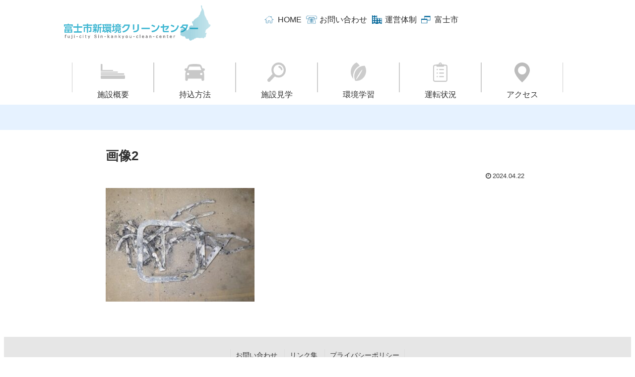

--- FILE ---
content_type: text/css
request_url: https://fuji-clean-center.com/wp-content/themes/cocoon-child-master/style.css?ver=6.9&fver=20250908064355
body_size: 9839
content:
@charset "UTF-8";
/*!
Theme Name: Cocoon Child
Description: Cocoon専用の子テーマ
Theme URI: https://wp-cocoon.com/
Author: わいひら
Author URI: https://nelog.jp/
Template:   cocoon-master
Version:    1.1.2
*/

/************************************
** 子テーマ用のスタイルを書く
************************************/
/* 共通、全体 */
body {background-color: #ffffff;}
.wrap{width:100%}
a.linkBtn,
.opelation .sec_list a,
.system .tab1_label,
.system .tab2_label,
.system .tab3_label{
	background:#002f69;
	color:#fff;
	text-decoration:none;
	padding:2%;
	text-align:center;
	margin:0 auto;
	display:block;
	width:60%
}
a.linkBtn01 {
	background:#002f69;
	color:#fff;
	text-decoration:none;
	padding:2%;
	text-align:center;
	margin:0 auto;
	display:block;
	width:40%;
	font-size:20px;
}
.divBox{margin-top:30px;}

/*ヘッダー*/
#header-in,#content-top{display:inline-block;width:650px;vertical-align:top}
#content-top{margin-top:2%}
.logo-text{background:transparent url(./images/logo.png) no-repeat left top;background-size:contain;text-align:left}
#header-container{margin-left:10%}
.logo-text a,.logo-text a:hover{color:#fff}
.site-name-text{font-size:12px}
#content-top .textwidget a:nth-child(1){background:transparent url(./images/icon_hdr01.png) no-repeat left center;background-size:25%}
#content-top .textwidget a:nth-child(2){background:transparent url(./images/icon_hdr02.png) no-repeat left center;background-size:18%}
#content-top .textwidget a:nth-child(3){background:transparent url(./images/icon_hdr03.png) no-repeat left center;background-size:25%}
#content-top .textwidget a:nth-child(4){background:transparent url(./images/icon_hdr04.png) no-repeat left center;background-size:25%}
#content-top .textwidget a{padding-left:6%;margin-right:2%;text-decoration:none;font-size:16px;color:#292929}
.mainImg{width:100%}
header.article-header.entry-header{display:none}
#content-top .widget{margin-bottom:0}
#content-top .textwidget a:hover{text-decoration:underline}

/* めにゅー */
.navi{margin-top:1%;margin-bottom:1%}
.home .navi{margin-bottom:2%}
.page .navi,.single .navi,.archive .navi{margin-top:2%;margin-bottom:2%}
.home .navi-in .item-label{padding-top:16%}
.navi-in > ul li{border-right:1px solid #ccc;border-left:1px solid #ccc;width:200px}
.home .navi-in > ul li{width:245px}
.navi-in > ul li:nth-child(1) a{background:transparent url(./images/menu_01.svg) no-repeat center 10%;background-size:30%}
.navi-in > ul li:nth-child(2) a{background:transparent url(./images/menu_02.svg) no-repeat center 10%;background-size:25%}
.navi-in > ul li:nth-child(3) a{background:transparent url(./images/menu_03.svg) no-repeat center top;background-size:23%}
.navi-in > ul li:nth-child(4) a{background:transparent url(./images/menu_04.svg) no-repeat center top;background-size:19%}
.navi-in > ul li:nth-child(5) a{background:transparent url(./images/menu_05.svg) no-repeat center top;background-size:18%}
.navi-in > ul li:nth-child(6) a{background:transparent url(./images/menu_06.svg) no-repeat center top;background-size:19%}
.navi-in .item-label{padding-top:22%}
#navi .navi-in a:hover{background-color:none;transition:none}
.navi-in > ul li:hover{opacity:.4}

/*トップ　メイン*/
.home #list{border-bottom:1px solid #ccc;padding-left:10%;margin-bottom: 0;}
.home #list h3, .page #hierarchy h2{width:200px;height:550px;background:#DBF8FF;display:inline-block;vertical-align:top;margin:0}
.home #list h3 img{padding:16%}
.home #list .sec_list,.page #body{display:inline-block;vertical-align:top;width:830px;padding-left:2%;padding-top:2%}
.home #list .sec_list dt{display:inline-block;width:150px}
.home #list .sec_list dd{display:inline-block;width:700px}
.home #list h4 {width:200px;height:1050px;background:#DBF8FF;display:inline-block;vertical-align:top;margin:0}
.home #list h4 img{padding:16%}
.home .textwidget .secBox,.home .textwidget .secBox2{width:400px;display:inline-block;vertical-align:top;background:#1e4783}
.home .textwidget .secBox2{background:transparent;margin-left:1%}
.home .textwidget .secBox dd{color:#fff;font-size:16px;padding:2%}
.home .textwidget{margin:2% 0 0 10%}
.home .textwidget .secBox2 a{margin-bottom:2%;display:block;text-decoration:none;color:#fff;font-size:16px;padding:4%;letter-spacing:.1em}
.home .textwidget .secBox2 a.bnr01{background:#A5448B}
.home .textwidget .secBox2 a.bnr02{background:#0D7B41}
.home .textwidget .secBox2 a.bnr03{background:#1e4783}
.secBox2 a img{width:11%;padding-left:4%;display:inline-block;vertical-align:top;padding-top:1%}
.home a.kuroLink{background:#545352;color:#fff;text-decoration:none;padding:1px 14px;margin-left:70%}
.home .widget{margin-bottom:0}
.home #main .textwidget{background:#dbf8ff;margin:0;padding:4% 2% 6%;margin-left:10%;background:#dbf8ff;background:linear-gradient(90deg,rgba(219,248,255,1) 200px,rgba(219,248,255,1) 200px,rgba(255,255,255,1) 200px)}
.home #main .secBox{margin-left:7%}
.home #main dl.secBox1Inner{padding:5%}
.contact .divBox{margin-top:4%}
.home #main .secBox a{text-decoration:none}
.home #main .secBox a:hover{text-decoration:none;opacity:.4}
.home .textwidget .secBox2 a:hover,a.kuroLink:hover{opacity:.4}

/*サイドバー*/

/*固定ページ　ヘッダ、メイン*/
.content,div#hierarchy{margin-top:0}
.entry-content.cf,#hierarchy{margin-bottom:0}
main#main{padding-top:0;padding-bottom:0}
.page .article,.single .entry-content.cf,.archive .entry-content.cf{width: 100%;max-width:1200px;margin:0 auto}
.entry-content{margin-top:0}
.page .ttlImage,.single .ttlImage,.archive .ttlImage{background:#E6F2FF;font-size:14px;padding:2%;text-align:center;color:dimgrey;letter-spacing:.2em}
.page .divBox{display:inline-block;vertical-align:top;width:70%;padding-left:2%}
.summary #hierarchy h2{height:2400px}
.environment #hierarchy h2{height:2200px}
.bring #hierarchy h2{height:1600px}
.field_trip #hierarchy h2{height:700px}
.opelation #hierarchy h2{height:600px}
.access #hierarchy h2 {height: 2000px;}
.home #list h3{height:450px}
.privacy #hierarchy h2{height:1200px}
span.f20_blue,.page .article h4{color:#4BBBD5;font-weight:700;font-size:22px}
.page .article h4{border:none;margin:0}
.article h3,#hierarchy h3{color:#4BBBD5;font-weight:700;font-size:22px;border:none;background:transparent url(./images/h3_bg.png) no-repeat left center;border-bottom:1px solid #4BBBD5}
.page .box{background:#F3F3F3;padding:1%}
.bring .divBox a.linkBtn{width:90%}
.field_trip .box img{width:45%}
.environment .divBox img{display:inline-block;width:260px;vertical-align:top;margin-right:1%}
.environment .article ul li{list-style:none;width:32%;vertical-align:top;display:inline-block}
.environment .divBox ul{font-size:14px}
.system .tab_panel h3{display:block}
.opelation dt.listLink{display:none}
.system #box1 img.img01,.system #box1 img.img02{width:50%}
.system #box1 img.img03{width:74%}
.environment .article ul.divBoxUl02 li{width:45%}
.environment .divBox ul.divBoxUl02 img{width:340px}
.system #hierarchy h2{height: 1200px;max-height: 1200px;}
.system #box1 img{margin-bottom:2%}

/*ページ内single */
p.dladobereader{border:10px solid #ccc;padding:1%;font-size:16px}
.search .entry-card-thumb{display:none}
.search .entry-card-content{margin-left:0}
.search  .archive-title { background: #DBF8FF;	padding: 2%;}
.search-box span.fa.fa-search {display: none;}
.news .divBox {width: 80%; padding-left: 10%; margin: 0 auto;}

/*　フッター　 */
nav#navi-footer{display:block;background:#E6E6E6;width:100%;padding:2%}
.footer-bottom-content{float:none;text-align:center}
.navi-footer-in > .menu-footer,.footer-bottom.fnm-text-width .menu-footer li{display:inline-block}
#footer-in .logo-text{background:none}
.footer-bottom-logo{display:none}
.copyright{margin-top:0;background:#505050;color:#fff;padding:2%}
footer.article-footer.entry-footer{display:none}
.footer{margin-top:0;padding-top:0}
.footer-bottom{margin-top:0;padding-top: 0;}

/*その他のページ */
.single article{width:70%;margin:0 auto}
.archive h1#archive-title,.archive #list h3,.archive aside#text-2,.archive #main a.kuroLink{display:none}
.archive #main{margin:2% auto;width:80%}

/************************************
** タブ切り替え
************************************/
.tab_wrap{width:100%;margin:2% auto; }
input[type="radio"]{display:none}
.tab_area {
	font-size: 0;
	margin: 0 auto;
	width: 100%;
	text-align: center;
	border: 14px solid #e6e6e6;
	padding: 1%;
}
.tab_area label{margin:0 5px;display:inline-block;padding:12px 0;color:#000;text-align:center;font-size:16px;letter-spacing:.1em;border-radius:7px;cursor:pointer;transition:ease .2s opacity}
.tab_area label:hover{opacity:.5}
.panel_area{background:transparent;}
.tab_panel{width:100%;padding:0;display:none}
.tab_panel p{font-size:14px;letter-spacing:1px;text-align:left}
.tab_panel ul{list-style:none;padding-left:0;margin:1% auto 2%}
.tab_panel h3{display:inline-block;font-size:16px;color:#124E18;font-weight:NORMAL}
.tab_panel h3 a{text-decoration:none}
.tab_area label::after{content:'▽'}
.guideline #tab1:checked ~ .tab_area .tab1_label{background:#07602C;padding:2%;color:#fff}
.guideline #tab2:checked ~ .tab_area .tab2_label{background:#07602C;padding:2%;color:#fff}
.guideline #tab3:checked ~ .tab_area .tab3_label{background:#07602C;padding:2%;color:#fff}
#tab1:checked ~ .tab_area .tab1_label{font-size:16px;letter-spacing:.1em;}
#tab1:checked ~ .panel_area #panel1{display:block}
#tab2:checked ~ .tab_area .tab2_label{font-size:16px;letter-spacing:.1em;}
#tab2:checked ~ .panel_area #panel2{display:block}
#tab3:checked ~ .tab_area .tab3_label{font-size:16px;letter-spacing:.1em;}
#tab3:checked ~ .panel_area #panel3{display:block}
#tab4:checked ~ .tab_area .tab4_label{font-size:16px;letter-spacing:.1em;}
#tab4:checked ~ .panel_area #panel4{display:block}
#tab5:checked ~ .tab_area .tab5_label{font-size:16px;letter-spacing:.1em;}
#tab5:checked ~ .panel_area #panel5{display:block}
#tab6:checked ~ .tab_area .tab6_label{font-size:16px;letter-spacing:.1em;}
#tab6:checked ~ .panel_area #panel6{display:block}

.system #tab1:checked ~ .tab_area .tab1_label,
.system #tab2:checked ~ .tab_area .tab2_label,
.system #tab3:checked ~ .tab_area .tab3_label,
.system .tab1_label,.system .tab2_label,
.system .tab3_label{display: inline-block; width: 26%; margin-right: 2%;}
.system .tab_area {border: none;}
.single header.article-header.entry-header {display:block;margin-top:4%;}

div#header-in .tagline {display: none;}

/*cocoon-masterの変更移設241202*/
.main {
	width: 860px;
	padding: 20px 29px;
	border: 1px solid transparent;
	border-radius: var(--cocoon-basic-border-radius);
	position: relative;
	z-index: 0;
}
.hlt-tm-small .navi-in > ul li,
.cl-slim .navi-in > ul li {
	height: 40px;
	line-height: 40px;
}
.navi .item-label,
.navi .item-description {
	display: -webkit-box;
	overflow: hidden;
	-webkit-line-clamp: 1;
	-webkit-box-orient: vertical;
}
.navi-in .has-icon {
	position: absolute;
	right: 6px;
	top: 0;
	display: inline-block;
	opacity: 0.7;
	font-size: 11px;
}
.navi-in > ul li {
	display: block;
	width: 176px;
	height: 60px;
	line-height: 60px;
	position: relative;
}
.navi-in > ul .menu-item-has-description > a > .caption-wrap {
	line-height: 21.4285714286px;
	display: flex;
	flex-wrap: wrap;
	justify-content: center;
	align-items: center;
	align-content: center;
	height: 60px;
}
.navi-in > ul .sub-menu {
	display: none;
	position: absolute;
	margin: 0;
	min-width: 240px;
	list-style: none;
	padding: 0;
	background-color: var(--cocoon-xxx-thin-color);
	z-index: 99;
	text-align: left;
/*サブメニューのサブメニュー*/
}
.navi-in a {
	position: relative;
	color: var(--cocoon-text-color);
	text-decoration: none;
	display: block;
	font-size: 16px;
	transition: all 0.3s ease-in-out;
}
.a-wrap {
	text-decoration: none;
	display: block;
	color: var(--cocoon-text-color);
	padding: 1.5%;
	margin-bottom: 3%;
	transition: all 0.3s ease-in-out;
}
.cat-label {
	position: absolute;
	top: 0.3em;
	left: 0.3em;
	border: 1px solid #eee;
	font-size: 11px;
	color: var(--cocoon-white-color);
	background-color: rgba(51, 51, 51, 0.7);
	padding: 1px 5px;
	max-width: 80%;
	white-space: nowrap;
	overflow: hidden;
	text-overflow: ellipsis;
}
.ect-vertical-card {display: flex; flex-wrap: wrap; justify-content: space-between;}
.ect-vertical-card .entry-card-wrap {width: 49.5%; display: inline-block; margin-bottom: 12px;}
.ect-vertical-card .entry-card-wrap .entry-card-thumb {width: 100%; float: none;}
.ect-vertical-card .entry-card-wrap .entry-card-content {margin: 0;}
.ect-vertical-card .entry-card-wrap .post-date,
.ect-vertical-card .entry-card-wrap .post-update {margin-right: 0;}
.ect-vertical-card.ect-tile-card .entry-card-content {padding: 0;}
.ect-vertical-card.ect-tile-card .card-snippet {padding: 0; margin: 0;}
.ect-vertical-card.ect-tile-card .card-meta {position: static;}
.ect-vertical-card.ect-tile-card .a-wrap {margin: 0 0.16666% 12px;}

.ect-2-columns > *,
.fpt-2-columns > * {
	width: 49.5%;
	display: inline-block;
}

.ect-3-columns {justify-content: space-around;}
table th,
table td {border: 1px solid var(--cocoon-x-thin-color);	padding: 6px;}
.scrollable-table td {padding: 3px 5px;	white-space: nowrap; }
.badge,
.ref,
.reffer,
.sankou,
.badge-red,
.badge-pink,
.badge-purple,
.badge-blue,
.badge-green,
.badge-yellow,
.badge-brown,
.badge-grey {
	color: var(--cocoon-white-color);
	padding: 1px 5px 0;
	border-radius: 2px;
	font-size: 12px;
}
[class*="is-style-sticky-"] {
	--cocoon-custom-border-color: var(--cocoon-grey-color);
	padding: 1.2em 1em;
	border-radius: var(--cocoon-basic-border-radius);
	background-color: var(--cocoon-custom-background-color);
	color: var(--cocoon-custom-text-color);
	border-style: solid;
	border-width: 0 0 0 6px;
	border-color: var(--cocoon-x-pallid-text-color);
	background-color: var(--cocoon-xx-thin-color);
}
[class*="is-style-sticky-"] ol, [class*="is-style-sticky-"] ul {margin: 0;}
.is-style-accordion {padding: 0;}
.is-style-accordion .faq-question {
	padding: .5em;
	margin: 0;
	cursor: pointer;
	position: relative;
	background-color: #e8ecef;
	border-color: var(--cocoon-three-d-border-colors);
}
.is-style-accordion .faq-question::before {
	content: "+";
	position: absolute;
	right: 1em;
	opacity: 0.5;
}
.is-style-accordion .faq-question.active::before {content: "-";}
.is-style-accordion .faq-answer {padding: 1em .5em;}
.is-style-accordion.has-border-color .faq-question,
.is-style-accordion.has-border-color .faq-question-label {color: var(--cocoon-white-color);	border: none;}
.author-box .sns-follow-buttons {flex-wrap: wrap;justify-content: flex-start;}
.author-box .sns-follow-buttons a.follow-button {
	font-size: 18px;
	width: 24px;
	height: 24px;
	margin-bottom: 4px;
	margin-right: 4px;
	background-color: transparent;
	color: var(--cocoon-x-pallid-text-color);
	border: 1px solid var(--cocoon-basic-border-color);
	border-radius: 2px;
}
.nwa .author-box .sns-follow-buttons {justify-content: center;}
.nwa .author-box .sns-follow-buttons a {display: inline-block;margin: 2px;}
.cta-content {display: block;}
.cta-left-and-right .cta-content,
.cta-right-and-left .cta-content {
	display: flex;
	flex-direction: row;
	flex-wrap: nowrap;
	justify-content: space-between;
}
.cta-left-and-right .cta-content div,
.cta-right-and-left .cta-content div {width: 49%;}
.cta-left-and-right .cta-content .cta-message p:first-child,
.cta-right-and-left .cta-content .cta-message p:first-child {margin-top: 0;}
.cta-right-and-left .cta-content {flex-direction: row-reverse;}
.cta-thumb {text-align: center;}
.cta-button {margin-top: 1em;--cocoon-custom-border-color: transparent;}  
.sidebar .cta-box {font-size: 0.8em;}
.sidebar .cta-heading {font-size: 20px;padding: 8px;}
.sidebar .cta-left-and-right .cta-content,
.sidebar .cta-right-and-left .cta-content {display: block;}
.sidebar .cta-left-and-right .cta-content div,
.sidebar .cta-right-and-left .cta-content div {width: 100%;}
.sidebar .cta-message {margin-top: 1em;}
.sidebar .cta-button .btn-l, .sidebar .cta-button .ranking-item-link-buttons a, .ranking-item-link-buttons .sidebar .cta-button a {padding: 1em;font-size: 16px;}
.faq {line-height: 24px;}
.box-menus {
	display: flex;
	justify-content: center;
	flex-wrap: wrap;
}
.box-menu:last-child {margin-right: auto;}
.is-list-horizontal.large-thumb-on .card-content {max-height: 45%;overflow: hidden;}
.is-header-fixed .header-container .logo {transition: .3s;}
.list {flex-direction: row;row-gap: 1em;}


.telno {color:#0000FF;}

	/*===============================================================

	トピックス一覧ページ

===============================================================*/
#topics_list .left  {
		float: left;
		width: 1150px;
	}
	#topics_list .left ul {
		list-style: none;
	}
	#topics_list .left ul .b_left {
		width: 340px;
		height: 330px;
		float: left;
		margin-right: 20px;
		margin-bottom: 20px;
		line-height: 140%;
	}
	#topics_list .left ul li a {
		transition: 0.5s;
		color: #464646;
		text-decoration: none;
		transition: 0.5s;
	}
	#topics_list .left ul li a:hover {
		opacity: .50;
	}
	#topics_list .left ul li img {
		width: 100%;
		height: auto;
	}
    .logo-header{
        width: auto;
        height: 80px;
        margin-top: 10px;
        margin-bottom: 10px;
    }
    .logo-text{
        background-size: auto 90%;
    }
/*===============================================================

	ニュース一覧のナビゲーション

===============================================================*/
	.wp-pagenavi {
		width: 1000px;
		text-align: center;
		margin-left: auto;
		margin-right: auto;
		margin-top: 100px;
		margin-bottom: 100px;
	}
	.wp-pagenavi a, .wp-pagenavi span {
		width: 50px;
		height: 50px;
		text-decoration: none;
		line-height: 50px;
		text-align: center;
		display: inline-block;
		margin-right: 2px;
		margin-left: 2px;
		color: #464646;
		background: #eeeeee;
	}
	.wp-pagenavi a:hover{
		color: #fff;
		background: #000000;
	}
	.wp-pagenavi span.current{
		color: #fff;
		background: #000000;
	}

	.linkarea {
		margin-top:40px;
		width: 900px;
		height: 100px;
		list-style: none;
	}
	.linkarea .b_left {
		width: 400px;
		height: 60px;
		float: left;
		margin-right: 20px;
		margin-bottom: 20px;
		line-height: 250%;
	}
	.linkarea li a {
		transition: 0.5s;
		text-decoration: none;
	}
	.linkarea li a:hover {
		opacity: .50;
	}
  /************************************
  ** レスポンシブデザイン用のメディアクエリ
  ************************************/
@media screen and (max-width: 1440px){
    .home .navi-in > ul li,.page .navi-in > ul li,.single .navi-in > ul li,.archive .navi-in > ul li{width:165px}
    #header-in,#content-top{width:400px}
    #content-top{width:450px}
    .home #list{padding-left:0}
    .home #list .sec_list,.page #body{width:74%;padding-top:2%}
    .home #main .textwidget{margin-left:0}
    .home #list .sec_list dd{width:100%}
    .home #list h3 { height: 450px; /* height: 550px;*/ }
}

@media screen and (max-width: 1200px){
  /*モバイル　メニュー*/
  .mobile-menu-buttons{background:#b5f1ff}
  #navi-menu-content,#slide-in-sidebar{background:#b6f2ff}
  .mobile-menu-buttons li{background:#fff;margin:2px}
  #slide-in-sidebar .sidebar h3{background:#50BE07 0 0 no-repeat padding-box;text-align:left;letter-spacing:.8px;color:#FFF;font-family:"Hiragino Kaku Gothic ProN","Hiragino Sans",Meiryo,sans-serif;padding:4px 10px;font-weight:400;font-size:18px;margin:16px 0 0}
  .navi-menu-content li.menu-item{padding:0;margin:0 0 4%}
  .navi-menu-content li.menu-item a{width:100%;font-size:18px;border:none;padding:5% 2%;letter-spacing:.2em}
}
  @media screen and (max-width: 1023px) {
  .mobile-menu-buttons > li {
    padding-top: 3px;
  }
  .mobile-header-menu-buttons {
    top: 0;
    bottom: auto;
    justify-content: space-around;
    min-width: 46px;
    z-index: 3;
    box-shadow: 0 0 5px darkgrey;
  }
  .has-logo-button .menu-button {
    width: 70px;
  }
  .has-logo-button .logo-menu-button {
    flex-grow: 99;
  }
  .page-numbers {
    width: 34px;
    height: 34px;
    line-height: 34px;
  }
}
@media screen and (max-width: 1020px){
    #content-top{display:none}
    .home .textwidget{margin:0}
    .home .navi-in > ul li,.page .navi-in > ul li,.single .navi-in > ul li,.archive .navi-in > ul li{width:114px}
    .article h2{padding:1%}
    .home #list h3,.page #hierarchy h2{height:auto;width:100%}
    .home #list h3 img{padding:1%;width:16%}
    .home #list h4 {height:auto;width:100%}
    .home #list h4 img{padding:1%;width:16%}
    .page .article h2 img{width:13%}
    .bring .article h2 img,.bring .article h2 img{width:11%}
    .field_trip .article h2 img,.access .article h2 img{width:10%}
    .environment .article h2 img{width:16%}
    .home a.kuroLink{margin-left:50%}
    .home .textwidget .secBox2{margin-left:7%;margin-top:3%}
    .contact #hierarchy h2,.link #hierarchy h2,.privacy #hierarchy h2{background:transparent}
    .contact .article h3,.link .article h3,.privacy .article h3{margin-top:0}
    .contact .divBox,.link .divBox,.privacy .divBox{margin-bottom:4%}
    .page #hierarchy h2{display:none}
	.wp-pagenavi{width: 100%;}
	.wp-pagenavi a, .wp-pagenavi span {
        min-width: 50px;
        height: 50px;
		padding-top: 5px;
		margin: 2px;
        text-decoration: none;
        line-height: 40px;
        text-align: center;
        display: inline-block;
        margin-left: 1px;
        margin-right: 1px;
        color: #464646;
        background: #eeeeee;
    }
	#topics_list .left{width: 100%;}
	
}

@media screen and (min-width: 835px){
	.SP_menu{display:none;}
	.no_pc{display:none;}



/*===============================================================

	TOPページ用追加記述一覧

===============================================================*/

  a.linkBtn02 {background:#eeecd1;color:#000000;text-decoration:none;padding:2%;text-align:center;margin:0 auto;display:block; font-size:20px;}
  a.linkBtn03 {background:#002f69;color:#fff;text-decoration:none;padding:2%;text-align:center;margin:0 auto;display:block; font-size:20px;}

	a.linkBtn02:before {
		content: "";
		display: inline-block;
		width: 25px;
		height: 25px;
		margin: -3px 10px 0 0;
		background: url("./images/apo.png") no-repeat;
		background-size: contain;
		vertical-align: middle;
	}

	a.linkBtn02::after {
		content: "＞";
		position: relative;
		left: 20px;
	}

	a.linkBtn03::after {
		content: "＞";
		position: relative;
		left: 20px;
	}

	#topics_top  {
		float: left;
		width: 900px;
		margin-bottom: 50px;
	}
	#topics_top ul {
		list-style: none;
	}
	#topics_top ul .b_left {
		width: 250px;
		height: 280px;
		float: left;
		margin-right: 20px;
		margin-bottom: 20px;
		line-height: 140%;
	}
	#topics_top ul li a {
		transition: 0.5s;
		color: #464646;
		text-decoration: none;
	}
	#topics_top ul li a:hover {
		opacity: .50;
	}
	#topics_top ul li img {
		width: 100%;
		height: auto;
	}

	.topics_linkarea {
		margin-top:40px;
		width: 900px;
		height: 80px;
		list-style: none;
	}
	.topics_linkarea .b_left02 {
		width: 400px;
		float: left;
		margin-right: 20px;
		margin-bottom: 20px;
		line-height: 250%;
		text-align:center;
	}
	.topics_linkarea li a {
		transition: 0.5s;
		text-decoration: none;
	}
	.topics_linkarea li a:hover {
		opacity: .50;
	}

	.linkarea_photo img{
		margin-left: 35px;
		width:825px;
	}

  a.linkBtn04 {background:#d7eaff;text-decoration:none;padding:2%;display:block; font-size:20px;}
  a.linkBtn05 {background:#d7eaff;text-decoration:none;padding:2%;display:block; font-size:20px;}


	a.linkBtn04:before {
		content: "";
		display: inline-block;
		width: 45px;
		height: 45px;
		margin: -3px 20px 0 0;
		background: url("./images/icon01.png") no-repeat;
		background-size: contain;
		vertical-align: middle;
	}

	a.linkBtn04::after {
		content: "＞";
		position: relative;
		left: 40px;
	}

	a.linkBtn05:before {
		content: "";
		display: inline-block;
		width: 45px;
		height: 45px;
		margin: -3px 20px 0 0;
		background: url("./images/icon02.png") no-repeat;
		background-size: contain;
		vertical-align: middle;
	}

	a.linkBtn05::after {
		content: "＞";
		position: relative;
		left: 40px;
	}
	img#mainImg {
		width: 100%;
	}
	/*===============================================================

	写真で見る工場見学 ～焼却施設～ページ

===============================================================*/
.img_margin {
		margin-top:15px;
	}
	.iframe-wrapper {
	  position: relative;
	  padding-bottom: 56.25%;
	  height: 0;
	  overflow: hidden;
		margin-bottom:30px;
	}
	.iframe-wrapper iframe {
	  position: absolute;
	  top: 0;
	  left: 0;
	  width: 95%;
	  height: 95%;
		margin-left:20px;
	}

	.factorytour_area01 {
		width:100%;
		background: #fff;
	}
	.factorytour_area01_inner {
		width:900px;
	  margin: 0 auto;
		padding-top:20px;
		padding-bottom:20px;
		border: 0px solid #FF0000;
	}
	.factorytour_area01_view {
		width:800px;
		background: #fff;
	  margin: 0 auto;
		padding-top:10px;
		padding-bottom:50px;
		text-align: center;
	}
	.factorytour_area01_view p{
		color:#000000;
		font-size:18px;
		line-height:150%;
	  margin-top: 20px;
	  margin-left: 0px;
		text-align: left;
	}

	.factorytour_area02 {
		width:105% !important;
		background: #78bb4a;
		margin-left: calc(50% - 50vw);
		margin-right: calc(50% - 50vw);
	}
	.factorytour_area02_inner {
		width:900px;
	  margin: 0 auto;
		padding-top:20px;
		padding-bottom:20px;
		border: 0px solid #FF0000;
		text-align: center;
	}
	.factorytour_area02_view {
		width:800px;
		background: #fff;
	  margin: 0 auto;
		padding-left:50px;
		padding-right:50px;
		padding-top:30px;
		padding-bottom:30px;
		text-align: center;
		border-radius: 30px;
		margin-bottom:50px;
		display:inline-block;
	}
	.factorytour_area02_view p{
		color:#000000;
		font-size:18px;
		line-height:150%;
	  margin-top: 20px;
	  margin-left: 0px;
		text-align: left;
	}
	.factorytour_area02_left{
		float:left;
		width:280px;
		margin-left:20px;
		padding-bottom:20px;
		line-height:100%;
	}
	.factorytour_area02_right{
		float:right;
		width:340px;
		margin-right:20px;
		padding-bottom:20px;
		text-align: left;
		font-size:17px;
		font-weight: 300;
	}

	.factorytour_area03 {
		width:105% !important;
		background: #eb7190;
		margin-left: calc(50% - 50vw);
		margin-right: calc(50% - 50vw);
	}
	.factorytour_area03_inner {
		width:900px;
	  margin: 0 auto;
		padding-top:20px;
		padding-bottom:20px;
		border: 0px solid #FF0000;
		text-align: center;
	}
	.factorytour_area03_view {
		width:800px;
		background: #fff;
	  margin: 0 auto;
		padding-left:50px;
		padding-right:50px;
		padding-top:30px;
		padding-bottom:30px;
		text-align: center;
		border-radius: 30px;
		margin-bottom:50px;
		display:inline-block;
	}
	.factorytour_area03_view p{
		color:#000000;
		font-size:18px;
		line-height:150%;
	  margin-top: 20px;
	  margin-left: 0px;
		text-align: left;
	}
	.factorytour_area03_left{
		float:left;
		width:280px;
		margin-left:20px;
		padding-bottom:20px;
		margin-bottom:20px;
		line-height:100%;
	}
	.factorytour_area03_right{
		float:right;
		width:340px;
		margin-right:20px;
		padding-bottom:20px;
		margin-bottom:20px;
		text-align: left;
		font-size:17px;
		font-weight: 300;
	}

	.factorytour_area04 {
		width:105% !important;
		background: #4abdca;
		margin-left: calc(50% - 50vw);
		margin-right: calc(50% - 50vw);
	}
	.factorytour_area04_inner {
		width:900px;
	  margin: 0 auto;
		padding-top:20px;
		padding-bottom:20px;
		border: 0px solid #FF0000;
		text-align: center;
	}
	.factorytour_area04_view {
		width:800px;
		background: #fff;
	  margin: 0 auto;
		padding-left:50px;
		padding-right:50px;
		padding-top:30px;
		padding-bottom:30px;
		text-align: center;
		border-radius: 30px;
		margin-bottom:50px;
		display:inline-block;
	}
	.factorytour_area04_view p{
		color:#000000;
		font-size:18px;
		line-height:150%;
	  margin-top: 20px;
	  margin-left: 0px;
		text-align: left;
	}
	.factorytour_area04_left{
		float:left;
		width:280px;
		margin-left:20px;
		padding-bottom:20px;
		line-height:100%;
	}
	.factorytour_area04_right{
		float:right;
		width:340px;
		margin-right:20px;
		padding-bottom:20px;
		text-align: left;
		font-size:17px;
		font-weight: 300;
	}
	.factorytour_area04_movie {
		padding-top:20px;
		padding-bottom:30px;
		display:inline-block;
	}

	.qa01 {
		border-radius: 10px;
		background: #006837;
		color:#ffffff;
		font-weight:bold;
		font-size:28px;
		margin-top:40px;
		margin-bottom:20px;
		text-align: left;
		display:block;
		padding:20px 10px 10px 10px;
		text-indent: -1em;
		padding-left: 1em;
	}

	.qa02 {
		color:#006837;
		font-size:28px;
		font-weight:bold;
		margin-bottom:20px;
		text-align: left;
		display:block;
	}
	.site-name-text-link{
		color: #fff;
		opacity:0;
		padding:30px 70px;
	}


}

@media screen and (max-width: 834px){
	.SP_menu_btn{
		position: fixed;
		top: 20px;
		right: 20px;
		display: flex;
		height: 50px;
		width: 50px;
		justify-content: center;
		align-items: center;
		z-index: 150;
		background-color: #dbf8ff;
		border-radius: 5px;
		border: solid 2px #fff;
	}
	.SP_menu_btn span,
	.SP_menu_btn span:before,
	.SP_menu_btn span:after {
		content: '';
		display: block;
		height: 3px;
		width: 23px;
		border-radius: 3px;
		background-color: #2271b1;
		position: absolute;
	}
	.SP_menu_btn span:before {
		bottom: 8px;
	}
	.SP_menu_btn span:after {
		top: 8px;
	}
	#SP_menu_btn_check:checked ~ .SP_menu_btn span {
		background-color: rgba(255, 255, 255, 0);
	}
	#SP_menu_btn_check:checked ~ .SP_menu_btn span::before {
		bottom: 0;
		transform: rotate(45deg);
	}
	#SP_menu_btn_check:checked ~ .SP_menu_btn span::after {
		top: 0;
		transform: rotate(-45deg);
	}
	#SP_menu_btn_check {
		display: none;
	}

	.SP_menu_content ul {
		padding: 80px 0;
	}
	.SP_menu_content ul li {
		list-style: none;
		border-bottom: solid #fff 2px;
	}
	.SP_menu_content ul li a {
		display: block;
		width: 100%;
		font-size: 20px;
		box-sizing: border-box;
		color:#666;
		font-weight: bold;
		text-decoration: none;
		padding: .5em 50px .5em 25px;
		position: relative;
	}
	.SP_menu_content {
		width: 85%;
		height: 100vh;
		position: fixed;
		top: 0;
		left: 100%;
		z-index: 130;
		background-color: #f8feff;
		transition: all 0.3s;
		margin:0;
		overflow-y: scroll;
	}
	#SP_menu_btn_check:checked ~ .SP_menu_content {
		left: 15%;
	}
  .navi-in > .menu-header {
    display: none;
  }
  
  a.linkBtn01 {background:#002f69;color:#fff;text-decoration:none;padding:2%;text-align:center;margin:0 auto;display:block;width:50%; font-size:16px;}

	.linkarea {
		margin-top:40px;
		margin-bottom:50px;
		width: 100%;
		padding:0;
		list-style:none;
	}
	.linkarea li {
		display: inline-block;
		*display: inline;
		*zoom: 1;
		padding: 5px;
		color: #ffffff;
	}
	.linkarea .b_left {
		width: 100%;
		height: 60px;
		float: left;
		margin-bottom: 20px;
		line-height: 250%;
	}
	.linkarea li a {
		transition: 0.5s;
		text-decoration: none;
	}
	.linkarea li a:hover {
		opacity: .50;
	}

  a.linkBtn02 {background:#eeecd1;color:#000000;text-decoration:none;padding:2%;text-align:center;margin:0 auto;display:block; font-size:16px;}
  a.linkBtn03 {background:#002f69;color:#fff;text-decoration:none;padding:2%;text-align:center;margin:0 auto;display:block; font-size:16px;}

	a.linkBtn02:before {
		content: "";
		display: inline-block;
		width: 25px;
		height: 25px;
		margin: -3px 10px 0 0;
		background: url("./images/apo.png") no-repeat;
		background-size: contain;
		vertical-align: middle;
	}

	a.linkBtn02::after {
		content: "＞";
		position: relative;
		left: 10px;
	}

	a.linkBtn03::after {
		content: "＞";
		position: relative;
		left: 20px;
	}

	#topics_top {
		margin-bottom: 50px;
	}

	#topics_top ul {
		margin-top:10px;
		list-style: none;
	}

	.topics_list {
		margin-top:40px;
		margin-bottom:50px;
		width: 100%;
		padding:0;
		list-style:none;
	}

	#topics_top li {
		display: inline-block;
		*display: inline;
		*zoom: 1;
		padding: 5px;
		color: #ffffff;
	}

	#topics_top ul .b_left {
		width: 100%;
		float: left;
		line-height: 140%;
		margin-bottom: 20px;
	}
	#topics_top ul li a {
		transition: 0.5s;
		color: #464646;
		text-decoration: none;
	}
	#topics_top ul li a:hover {
		opacity: .50;
	}
	#topics_top ul li img {
		width: 100%;
		height: auto;
	}

	.topics_linkarea {
		width: 100%;
		padding:0;
		list-style: none;
	}
	.topics_linkarea li {
		display: inline-block;
		*display: inline;
		*zoom: 1;
		padding: 5px;
		color: #ffffff;
	}

	.topics_linkarea .b_left02 {
		width: 100%;
		float: left;
		margin-bottom: 10px;
		line-height: 250%;
		text-align:center;
	}
	.topics_linkarea li a {
		transition: 0.5s;
		text-decoration: none;
	}
	.topics_linkarea li a:hover {
		opacity: .50;
	}

	.linkarea_photo img{
		width:100%;
		margin-bottom: 10px;
	}
/*===============================================================

	TOPページ用追加記述一覧

===============================================================*/
  a.linkBtn04 {background:#d7eaff;text-decoration:none;padding:2%;display:block; font-size:16px;}
  a.linkBtn05 {background:#d7eaff;text-decoration:none;padding:2%;display:block; font-size:16px;}


	a.linkBtn04:before {
		content: "";
		display: inline-block;
		width: 45px;
		height: 45px;
		margin: -3px 10px 0 0;
		background: url("./images/icon01.png") no-repeat;
		background-size: contain;
		vertical-align: middle;
	}

	a.linkBtn04::after {
		content: "＞";
		position: relative;
		left: 20px;
	}

	a.linkBtn05:before {
		content: "";
		display: inline-block;
		width: 45px;
		height: 45px;
		margin: -3px 10px 0 0;
		background: url("./images/icon02.png") no-repeat;
		background-size: contain;
		vertical-align: middle;
	}

	a.linkBtn05::after {
		content: "＞";
		position: relative;
		left: 20px;
	}

/*===============================================================

	写真で見る工場見学 ～焼却施設～ページ

===============================================================*/
.img_margin {
		margin-top:15px;
	}
	.parent {
		width: 95%;
	  margin: 0 auto;
		display: flex;
	}
	.parent2 {
		flex-direction: column-reverse;
	}
	.iframe-wrapper {
	  position: relative;
	  padding-bottom: 56.25%;
	  height: 0;
	  overflow: hidden;
		margin-bottom:30px;
	}
	.iframe-wrapper iframe {
	  position: absolute;
	  top: 0;
	  left: 0;
	  width: 100%;
	  height: 100%;
	}

	.factorytour_area01 {
		width:100%;
		background: #fff;
	}
	.factorytour_area01_inner {
		width: 98%;
	  margin: 0 auto;
		padding-top:10px;
		padding-right:10px;
		padding-bottom:20px;
		border: 0px solid #FF0000;
	}
	.factorytour_area01_view {
		background: #fff;
	  margin: 0 auto;
		padding-top:10px;
		padding-bottom:50px;
		text-align: center;
	}
	.factorytour_area01_view p{
		color:#000000;
		font-size:16px;
		line-height:150%;
	  margin-top: 10px;
	  margin-left: 10px;
		text-align: left;
	}

	.factorytour_area02 {
		width:100%;
		background: #78bb4a;
	}
	.factorytour_area02_inner {
		width: 95%;
	  margin: 0 auto;
		padding-top:20px;
		padding-bottom:20px;
		border: 0px solid #FF0000;
	}
	.factorytour_area02_view {
		background: #fff;
		padding-top:22px;
		padding-bottom:10px;
		padding-left:10px;
		padding-right:10px;
		text-align: center;
		border-radius: 30px;
		margin-bottom:30px;
	}
	.factorytour_area02_view p{
		color:#000000;
		font-size:16px;
		line-height:150%;
	  margin-top: 10px;
	  margin-left: 10px;
		text-align: left;
	}
	.factorytour_area02_left{
	  margin-top: 20px;
	  margin-bottom: 20px;
	}
	.factorytour_area02_left img{
	  width:100%;
	}
	.factorytour_area02_right{
		text-align: left;
	}

	.factorytour_area03 {
		width:100%;
		background: #eb7190;
	}
	.factorytour_area03_inner {
		width: 95%;
	  margin: 0 auto;
		padding-top:20px;
		padding-bottom:20px;
		border: 0px solid #FF0000;
	}
	.factorytour_area03_view {
		background: #fff;
		padding-top:22px;
		padding-bottom:10px;
		padding-left:10px;
		padding-right:10px;
		text-align: center;
		border-radius: 30px;
		margin-bottom:30px;
	}
	.factorytour_area03_view p{
		color:#000000;
		font-size:16px;
		line-height:150%;
	  margin-top: 10px;
	  margin-left: 10px;
		text-align: left;
	}
	.factorytour_area03_left{
	  margin-top: 20px;
	  margin-bottom: 20px;
	}
	.factorytour_area03_left img{
	  width:100%;
	}
	.factorytour_area03_right{
		text-align: left;
	}

	.factorytour_area04 {
		width:100%;
		background: #4abdca;
	}
	.factorytour_area04_inner {
		width: 95%;
	  margin: 0 auto;
		padding-top:20px;
		padding-bottom:20px;
		border: 0px solid #FF0000;
	}
	.factorytour_area04_view {
		background: #fff;
		padding-top:22px;
		padding-bottom:10px;
		padding-left:10px;
		padding-right:10px;
		text-align: center;
		border-radius: 30px;
		margin-bottom:30px;
	}
	.factorytour_area04_view p{
		color:#000000;
		font-size:16px;
		line-height:150%;
	  margin-top: 10px;
	  margin-left: 10px;
		text-align: left;
	}
	.factorytour_area04_left{
	  margin-top: 20px;
	  margin-bottom: 20px;
	}
	.factorytour_area04_left img{
	  width:100%;
	}
	.factorytour_area04_right{
		text-align: left;
	}
	.factorytour_area04_movie {
		padding-top:20px;
		padding-bottom:30px;
		display:inline-block;
	}

	.qa01 {
		border-radius: 10px;
		background: #006837;
		color:#ffffff;
		font-size:18px;
		font-weight:bold;
		margin-left:10px;
		margin-right:10px;
		margin-top:20px;
		margin-bottom:20px;
		text-align: left;
		display:block;
		padding:10px 10px 10px 10px;
		text-indent: -1em;
		padding-left: 1em;
	}

	.qa02 {
		color:#006837;
		font-size:18px;
		font-weight:bold;
		margin-left:10px;
		margin-right:10px;
		margin-bottom:10px;
		text-align: left;
		display:block;
	}
.logo-header{
    width: auto;
    height: 25px;
    margin-top: 5px;
    margin-bottom: 5px;
}
.site-name-text-link{
	padding-top:20px;
}
/*他調整*/
.home #list{flex-direction: column;}
.home #list .sec_list, .page #body{
	width: 100%;
	max-width: 650px;
	margin: 0 auto;
}

  .no_sp{
		display:none;
	}
}

@media screen and (max-width: 768px){
    .logo-text a,.logo-text a:hover{color:transparent}
    #header-container{margin-left:2%}
    #header-in,#content-top{width:350px}
    #content-top{width:400px;margin-top:0;margin-bottom:0}
    .home .textwidget{margin:2% 0 0 2%}
    .home .navi-in > ul li,.page .navi-in > ul li{width:124px}
    .home #list .sec_list dd{width:100%}
    .home #main .textwidget{
		background:none;
		width: 100%;
        display: flex;
        flex-direction: column;
        align-items: center;
	}
	.home .textwidget .secBox2{margin: 30px auto 0 auto;}
    .home #main .secBox{margin-left:0}
    .home .textwidget .secBox,.home .textwidget .secBox2{width: 100%;
        max-width: 410px;}
    .page .article,.single .entry-content.cf,.archive .entry-content.cf{width:100%}
    .page .divBox{width:90%}
    .article h2{padding:1%}
    .page div#hierarchy{margin-top:1%}
    .bring .divBox a.linkBtn,.opelation .sec_list a{margin:0 auto 6%;width:80%}
    .environment .divBox ul.divBoxUl01{padding-left:0}
    .environment .article .divBox dd,.opelation .article dd{margin-left:10px}
    .contact #hierarchy h2,.link #hierarchy h2,.privacy #hierarchy h2{background:#fff}
    #footer #menu-ftrmenu{width:100%;text-align:center}
    #footer .menu-footer li{display:block;width:80%;border:none;margin:0 auto 2%}
}

@media screen and (max-width: 480px){
    #content-top{display:none}
    .home #list .sec_list dd{width:100%}
    .home #list .sec_list,.page #body{width:100%}
    .home a.kuroLink{margin-left:50%}
    .home .textwidget .secBox2{margin-left:0;margin-top:3%}
    .home #list h3 img{padding:1%;width:30%}
    .home #list h4 img{padding:1%;width:30%}
    a.linkBtn,.opelation .sec_list a,.system .tab1_label,.system .tab2_label,.system .tab3_label{width:80%}
    .page #hierarchy h2{display:none}
    .page .divBox{width:100%}
    .field_trip .box img{width:98%}
    .environment .article ul{padding-left:0}
    .environment .article ul li,.environment .article ul.divBoxUl02 li{width:100%}
    .environment .divBox img{width:300px;display:block}
    .system .divBox{width:100%}
    .single article{width:90%;margin:0 auto}
    a.linkBtn,.opelation .sec_list a,.system .tab1_label,.system .tab2_label,.system .tab3_label{margin:0 auto 4%;width:60%}
    div#admin-panel{display:none}
	.page-numbers {
		width: 34px;
		height: 34px;
		line-height: 34px;
	  }
	  .ect-vertical-card .entry-card-wrap {
		margin-bottom: 8px;
	  }
}



--- FILE ---
content_type: image/svg+xml
request_url: https://fuji-clean-center.com/wp-content/themes/cocoon-child-master/images/menu_01.svg
body_size: 553
content:
<svg xmlns="http://www.w3.org/2000/svg" xmlns:xlink="http://www.w3.org/1999/xlink" width="66.108" height="41.166" viewBox="0 0 66.108 41.166">
  <defs>
    <clipPath id="clip-path">
      <rect id="長方形_170" data-name="長方形 170" width="66.108" height="41.166" fill="#c8c8c8"/>
    </clipPath>
  </defs>
  <g id="グループ_214" data-name="グループ 214" transform="translate(0 0)">
    <g id="グループ_213" data-name="グループ 213" transform="translate(0 0)" clip-path="url(#clip-path)">
      <path id="パス_274" data-name="パス 274" d="M32.6,16.48H5.054a.367.367,0,0,1-.366-.366V1.285A1.285,1.285,0,0,0,3.4,0H1.285A1.284,1.284,0,0,0,0,1.285V18.508a.823.823,0,0,0,.823.824H32.6a1.191,1.191,0,0,0,1.19-1.19v-.473A1.19,1.19,0,0,0,32.6,16.48" transform="translate(0 0)" fill="#c8c8c8"/>
      <path id="パス_275" data-name="パス 275" d="M0,20.333v-.954a.949.949,0,0,1,.949-.95h44.8a.949.949,0,0,1,.949.95v.954a.948.948,0,0,1-.949.949H.949A.948.948,0,0,1,0,20.333" transform="translate(0 2.606)" fill="#c8c8c8"/>
      <path id="パス_276" data-name="パス 276" d="M0,25.481V23.563A1.142,1.142,0,0,1,1.143,22.42H62.8a1.144,1.144,0,0,1,1.143,1.143v1.919A1.143,1.143,0,0,1,62.8,26.624H1.143A1.142,1.142,0,0,1,0,25.481" transform="translate(0 3.17)" fill="#c8c8c8"/>
      <path id="パス_277" data-name="パス 277" d="M0,35.677V29.341a1.559,1.559,0,0,1,1.56-1.56H64.548a1.56,1.56,0,0,1,1.56,1.56v6.336a1.56,1.56,0,0,1-1.56,1.56H1.56A1.56,1.56,0,0,1,0,35.677" transform="translate(0 3.928)" fill="#c8c8c8"/>
    </g>
  </g>
</svg>


--- FILE ---
content_type: image/svg+xml
request_url: https://fuji-clean-center.com/wp-content/themes/cocoon-child-master/images/menu_03.svg
body_size: 654
content:
<svg xmlns="http://www.w3.org/2000/svg" width="37.4" height="38.677" viewBox="0 0 37.4 38.677">
  <g id="グループ_216" data-name="グループ 216" transform="translate(-824.422 -851)">
    <path id="パス_18" data-name="パス 18" d="M313.52,17.2a5.141,5.141,0,0,1,3.637,3.737,1.66,1.66,0,0,0,3.3-.3,7.8,7.8,0,0,0-2.378-4.528c-1.344-1.376-2.95-2.348-4.271-2.348a1.74,1.74,0,0,0-.289,3.439M290.671,39.737a3.5,3.5,0,0,0,0,4.83,3.222,3.222,0,0,0,4.663,0l9.549-9.868a14.093,14.093,0,0,0,7.679,2.27A14.792,14.792,0,0,0,327.106,21.93a14.551,14.551,0,1,0-29.086,0,15.361,15.361,0,0,0,2.193,7.941Zm11.5-17.807a10.393,10.393,0,1,1,20.775,0,10.393,10.393,0,1,1-20.775,0" transform="translate(534.716 844.111)" fill="#c8c8c8" fill-rule="evenodd"/>
  </g>
</svg>


--- FILE ---
content_type: image/svg+xml
request_url: https://fuji-clean-center.com/wp-content/themes/cocoon-child-master/images/menu_06.svg
body_size: 516
content:
<svg id="グループ_219" data-name="グループ 219" xmlns="http://www.w3.org/2000/svg" xmlns:xlink="http://www.w3.org/1999/xlink" width="28.717" height="36.628" viewBox="0 0 28.717 36.628">
  <defs>
    <clipPath id="clip-path">
      <rect id="長方形_171" data-name="長方形 171" width="28.717" height="36.628" transform="translate(0 0)" fill="none"/>
    </clipPath>
  </defs>
  <g id="グループ_218" data-name="グループ 218" clip-path="url(#clip-path)">
    <path id="パス_278" data-name="パス 278" d="M25.417,5.213c-.283-.346-.59-.679-.905-1-.25-.251-.509-.492-.78-.722A14.277,14.277,0,0,0,14.355,0c-.155,0-.3,0-.455.01a14.331,14.331,0,0,0-9.7,4.2q-.474.475-.906,1A14.306,14.306,0,0,0,0,14.36a15.146,15.146,0,0,0,1.326,5.8A37.612,37.612,0,0,0,6.97,29.015c.265.317.528.63.791.933,1.126,1.315,2.239,2.492,3.21,3.48,1.954,1.978,3.385,3.2,3.385,3.2l.049-.038a67.78,67.78,0,0,0,5.679-5.641c.287-.319.579-.652.871-.993.263-.3.528-.617.785-.933a37.5,37.5,0,0,0,5.649-8.855,15.168,15.168,0,0,0,1.329-5.8,14.3,14.3,0,0,0-3.3-9.155m-3.259,9.115a7.8,7.8,0,1,1,0-.005Z" fill="#bcbcbc"/>
  </g>
</svg>


--- FILE ---
content_type: image/svg+xml
request_url: https://fuji-clean-center.com/wp-content/themes/cocoon-child-master/images/menu_02.svg
body_size: 481
content:
<svg xmlns="http://www.w3.org/2000/svg" width="45.005" height="38.227" viewBox="0 0 45.005 38.227">
  <g id="グループ_215" data-name="グループ 215" transform="translate(-629.443 -851.45)">
    <path id="パス_19" data-name="パス 19" d="M193.741,22.878c0-1.406-1.113-2.935-2.475-2.935h-2.959l-2.147-5.52a6,6,0,0,0-3.567-3.246s-3.7-1.03-11.355-1.03-11.355,1.126-11.355,1.126a5.806,5.806,0,0,0-3.563,3.137l-2.149,5.533h-2.959c-1.359,0-2.475,1.529-2.475,2.935s1.115,2.939,2.475,2.939h1.055l-.86,1.923a17.914,17.914,0,0,0-1.068,5.275v12.1a2.867,2.867,0,1,0,5.68,0V43.44h30.295v1.676a2.867,2.867,0,1,0,5.68,0v-12.1a17.762,17.762,0,0,0-1-5.275l-.788-1.923h1.057c1.361,0,2.475-1.529,2.475-2.939m-37.043.5,2.528-6.787c.172-.48.718-.562,1.212-.562h21.6a1.284,1.284,0,0,1,1.212.756l2.528,6.65c.17.482-.095.427-.589.427h-27.9c-.494,0-.761,0-.589-.484m-.087,11.966a2.561,2.561,0,1,1,2.475-2.559,2.518,2.518,0,0,1-2.475,2.559m29.255,0a2.561,2.561,0,1,1,2.475-2.559,2.518,2.518,0,0,1-2.475,2.559" transform="translate(480.707 841.303)" fill="#c8c8c8"/>
  </g>
</svg>


--- FILE ---
content_type: image/svg+xml
request_url: https://fuji-clean-center.com/wp-content/themes/cocoon-child-master/images/menu_04.svg
body_size: 560
content:
<svg xmlns="http://www.w3.org/2000/svg" width="31.298" height="37.233" viewBox="0 0 31.298 37.233">
  <g id="グループ_115" data-name="グループ 115" transform="translate(-1324.674 -854.239)">
    <path id="パス_34" data-name="パス 34" d="M710.832,45c-1.132.018-1.342-.908-1.639-1.73a21.591,21.591,0,0,1,5.355-23.315,19.77,19.77,0,0,1,14.183-5.529.885.885,0,0,1,.861.577,20.629,20.629,0,0,1-5.009,25.53,18.639,18.639,0,0,1-10.376,4.335c-.233.024-.46.087-.689.132Zm.73-2.889c.1.06.191.116.289.175a16.985,16.985,0,0,0,1.239-1.239,89.741,89.741,0,0,0,8.824-13.459c.784-1.408,1.433-2.9,2.113-4.364a4.151,4.151,0,0,0,.182-.973c-.086-.043-.175-.087-.266-.13-.458.467-.957.9-1.368,1.409a88.622,88.622,0,0,0-8.028,12.084c-.978,1.715-1.82,3.513-2.691,5.292a5.722,5.722,0,0,0-.294,1.2" transform="translate(623.965 846.467)" fill="#ccc" fill-rule="evenodd"/>
    <path id="パス_35" data-name="パス 35" d="M721.78,17.134c-10.275,5.981-14.55,14.85-12.687,26.857a2.291,2.291,0,0,1-.289-.261,21.781,21.781,0,0,1,1.041-29.052,20.1,20.1,0,0,1,5.136-3.814.838.838,0,0,1,.691-.063,19.114,19.114,0,0,1,6.107,6.332" transform="translate(620.919 843.489)" fill="#ccc" fill-rule="evenodd"/>
  </g>
</svg>


--- FILE ---
content_type: image/svg+xml
request_url: https://fuji-clean-center.com/wp-content/themes/cocoon-child-master/images/menu_05.svg
body_size: 931
content:
<svg xmlns="http://www.w3.org/2000/svg" width="29.119" height="38.906" viewBox="0 0 29.119 38.906">
  <g id="グループ_217" data-name="グループ 217" transform="translate(-1200.333 -851.533)">
    <path id="パス_33" data-name="パス 33" d="M425.7,38.906c-.056-.046-.106-.115-.168-.137a3.754,3.754,0,0,1-2.89-4.03c-.011-4.059,0-8.119,0-12.177,0-4.694-.009-9.387.005-14.079.008-2.587,1.5-4.108,3.991-4.122.686,0,1.373,0,2.06,0,.328,0,.686.1.833-.4.03-.107.384-.152.591-.153,1.249-.014,2.5-.007,3.81-.007A3.467,3.467,0,0,1,435.286.666,4.064,4.064,0,0,1,437.333,0c1.806,0,2.836,1.3,3.135,3.8,1.176,0,2.369-.008,3.561,0,.362.005.8-.16.974.415.028.093.341.13.523.133.834.015,1.669-.005,2.5.012a3.646,3.646,0,0,1,3.657,3.355,8.843,8.843,0,0,1,.048,1.138c0,8.346-.04,16.692.026,25.036.02,2.459-.659,4.257-3.086,5.009ZM429.36,6.49c-.9,0-1.779-.011-2.658,0-1.4.019-1.944.586-1.944,2.051q-.006,13.091,0,26.177c0,1.454.5,1.967,1.907,1.967q5.041.008,10.08,0,5.554,0,11.112,0c1.181,0,1.707-.534,1.758-1.741,0-.127,0-.254,0-.381q0-12.972,0-25.948a1.779,1.779,0,0,0-.061-.823c-.258-.426-.579-1.058-.95-1.119a31.309,31.309,0,0,0-3.585-.225c-.292,1.824-.634,2.126-2.244,2.126H431.594c-1.607,0-1.955-.3-2.233-2.085M437.15,3.8a1.388,1.388,0,0,0,.362-.005c.3-.081.585-.19.876-.286a3.637,3.637,0,0,0-.448-1.192,1.1,1.1,0,0,0-1.715.208,1.841,1.841,0,0,0-.185,1.052c.011.1.482.159.748.219a1.775,1.775,0,0,0,.362,0" transform="translate(777.695 851.533)" fill="#c8c8c8"/>
    <rect id="長方形_30" data-name="長方形 30" width="9.421" height="2.211" transform="translate(1212.752 864.545)" fill="#c8c8c8"/>
    <rect id="長方形_31" data-name="長方形 31" width="9.404" height="2.277" transform="translate(1212.755 871.646)" fill="#c8c8c8"/>
    <rect id="長方形_32" data-name="長方形 32" width="9.396" height="2.167" transform="translate(1212.752 878.8)" fill="#c8c8c8"/>
    <rect id="長方形_33" data-name="長方形 33" width="2.198" height="2.256" transform="translate(1207.613 864.523)" fill="#c8c8c8"/>
    <rect id="長方形_34" data-name="長方形 34" width="2.208" height="2.27" transform="translate(1207.589 871.65)" fill="#c8c8c8"/>
    <rect id="長方形_35" data-name="長方形 35" width="2.208" height="2.14" transform="translate(1207.584 878.799)" fill="#c8c8c8"/>
  </g>
</svg>
